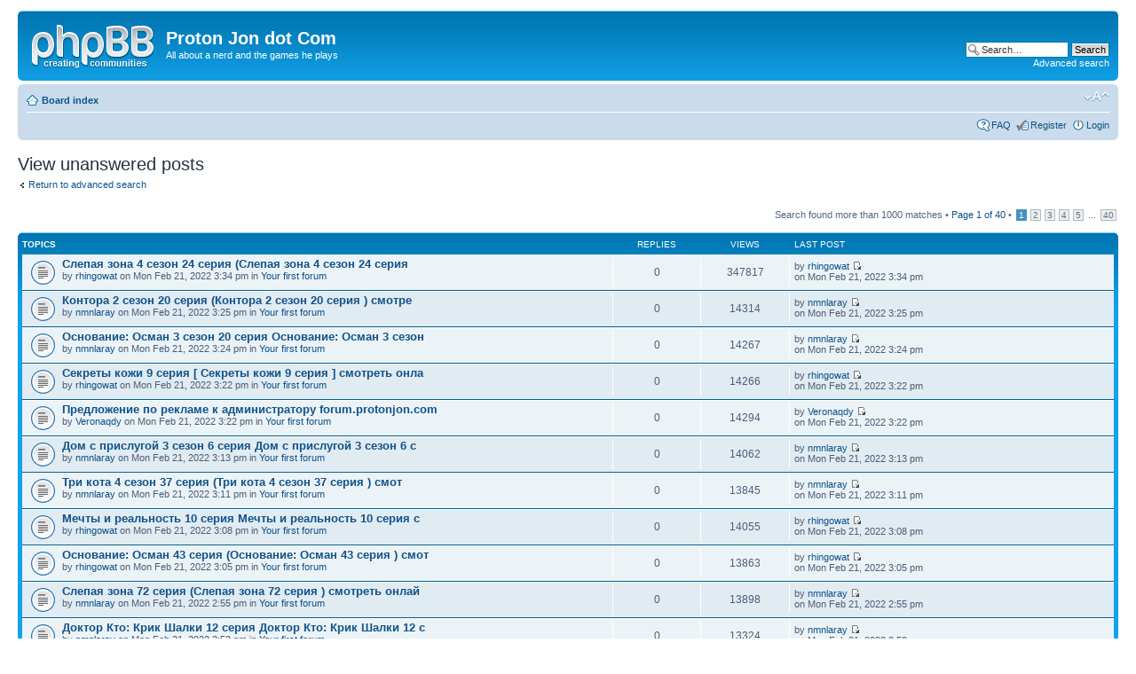

--- FILE ---
content_type: text/html; charset=UTF-8
request_url: http://www.forum.protonjon.com/search.php?search_id=unanswered&sid=4d200eb232f2d4fb30d36705c5a05621
body_size: 6395
content:
<!DOCTYPE html PUBLIC "-//W3C//DTD XHTML 1.0 Strict//EN" "http://www.w3.org/TR/xhtml1/DTD/xhtml1-strict.dtd">
<html xmlns="http://www.w3.org/1999/xhtml" dir="ltr" lang="en-gb" xml:lang="en-gb">
<head>

<meta http-equiv="content-type" content="text/html; charset=UTF-8" />
<meta http-equiv="content-style-type" content="text/css" />
<meta http-equiv="content-language" content="en-gb" />
<meta http-equiv="imagetoolbar" content="no" />
<meta name="resource-type" content="document" />
<meta name="distribution" content="global" />
<meta name="copyright" content="2000, 2002, 2005, 2007 phpBB Group" />
<meta name="keywords" content="" />
<meta name="description" content="" />
<title>Proton Jon dot Com &bull; View unanswered posts</title>

<!--
	phpBB style name: prosilver
	Based on style:   prosilver (this is the default phpBB3 style)
	Original author:  Tom Beddard ( http://www.subBlue.com/ )
	Modified by:      
	
	NOTE: This page was generated by phpBB, the free open-source bulletin board package.
	      The phpBB Group is not responsible for the content of this page and forum. For more information
	      about phpBB please visit http://www.phpbb.com
-->

<script type="text/javascript">
// <![CDATA[
	var jump_page = 'Enter the page number you wish to go to.:';
	var on_page = '1';
	var per_page = '25';
	var base_url = './search.php?st=0&amp;sk=t&amp;sd=d&amp;sr=topics&amp;sid=b45576283e41c4e92d99cb0808f6b6c5&amp;search_id=unanswered';
	var style_cookie = 'phpBBstyle';
	var onload_functions = new Array();
	var onunload_functions = new Array();

	
	/**
	* Find a member
	*/
	function find_username(url)
	{
		popup(url, 760, 570, '_usersearch');
		return false;
	}

	/**
	* New function for handling multiple calls to window.onload and window.unload by pentapenguin
	*/
	window.onload = function()
	{
		for (var i = 0; i < onload_functions.length; i++)
		{
			eval(onload_functions[i]);
		}
	}

	window.onunload = function()
	{
		for (var i = 0; i < onunload_functions.length; i++)
		{
			eval(onunload_functions[i]);
		}
	}

// ]]>
</script>
<script type="text/javascript" src="./styles/prosilver/template/styleswitcher.js"></script>
<script type="text/javascript" src="./styles/prosilver/template/forum_fn.js"></script>

<link href="./styles/prosilver/theme/print.css" rel="stylesheet" type="text/css" media="print" title="printonly" />
<link href="./style.php?sid=b45576283e41c4e92d99cb0808f6b6c5&amp;id=1&amp;lang=en" rel="stylesheet" type="text/css" media="screen, projection" />

<link href="./styles/prosilver/theme/normal.css" rel="stylesheet" type="text/css" title="A" />
<link href="./styles/prosilver/theme/medium.css" rel="alternate stylesheet" type="text/css" title="A+" />
<link href="./styles/prosilver/theme/large.css" rel="alternate stylesheet" type="text/css" title="A++" />


</head>

<body id="phpbb" class="section-search ltr">

<div id="wrap">
	<a id="top" name="top" accesskey="t"></a>
	<div id="page-header">
		<div class="headerbar">
			<div class="inner"><span class="corners-top"><span></span></span>

			<div id="site-description">
				<a href="./index.php?sid=b45576283e41c4e92d99cb0808f6b6c5" title="Board index" id="logo"><img src="./styles/prosilver/imageset/site_logo.gif" width="139" height="52" alt="" title="" /></a>
				<h1>Proton Jon dot Com</h1>
				<p>All about a nerd and the games he plays</p>
				<p style="display: none;"><a href="#start_here">Skip to content</a></p>
			</div>

					<div id="search-box">
				<form action="./search.php?sid=b45576283e41c4e92d99cb0808f6b6c5" method="post" id="search">
				<fieldset>
					<input name="keywords" id="keywords" type="text" maxlength="128" title="Search for keywords" class="inputbox search" value="Search…" onclick="if(this.value=='Search…')this.value='';" onblur="if(this.value=='')this.value='Search…';" /> 
					<input class="button2" value="Search" type="submit" /><br />
					<a href="./search.php?sid=b45576283e41c4e92d99cb0808f6b6c5" title="View the advanced search options">Advanced search</a> 				</fieldset>
				</form>
			</div>
		
			<span class="corners-bottom"><span></span></span></div>
		</div>

		<div class="navbar">
			<div class="inner"><span class="corners-top"><span></span></span>

			<ul class="linklist navlinks">
				<li class="icon-home"><a href="./index.php?sid=b45576283e41c4e92d99cb0808f6b6c5" accesskey="h">Board index</a> </li>

				<li class="rightside"><a href="#" onclick="fontsizeup(); return false;" onkeypress="fontsizeup(); return false;" class="fontsize" title="Change font size">Change font size</a></li>

							</ul>

			
			<ul class="linklist rightside">
				<li class="icon-faq"><a href="./faq.php?sid=b45576283e41c4e92d99cb0808f6b6c5" title="Frequently Asked Questions">FAQ</a></li>
				<li class="icon-register"><a href="./ucp.php?mode=register&amp;sid=b45576283e41c4e92d99cb0808f6b6c5">Register</a></li>					<li class="icon-logout"><a href="./ucp.php?mode=login&amp;sid=b45576283e41c4e92d99cb0808f6b6c5" title="Login" accesskey="l">Login</a></li>
							</ul>

			<span class="corners-bottom"><span></span></span></div>
		</div>

	</div>

	<a name="start_here"></a>
	<div id="page-body">
		
		 
<h2>View unanswered posts</h2>
	<p><a class="left" href="./search.php?sid=b45576283e41c4e92d99cb0808f6b6c5" title="Advanced search">Return to advanced search</a></p>
	<form method="post" action="./search.php?st=0&amp;sk=t&amp;sd=d&amp;sr=topics&amp;sid=b45576283e41c4e92d99cb0808f6b6c5&amp;search_id=unanswered">

	<div class="topic-actions">

			<div class="search-box">
					</div>
	
		<div class="rightside pagination">
			Search found more than 1000 matches &bull; <a href="#" onclick="jumpto(); return false;" title="Click to jump to page…">Page <strong>1</strong> of <strong>40</strong></a> &bull; <span><strong>1</strong><span class="page-sep">, </span><a href="./search.php?st=0&amp;sk=t&amp;sd=d&amp;sr=topics&amp;sid=b45576283e41c4e92d99cb0808f6b6c5&amp;search_id=unanswered&amp;start=25">2</a><span class="page-sep">, </span><a href="./search.php?st=0&amp;sk=t&amp;sd=d&amp;sr=topics&amp;sid=b45576283e41c4e92d99cb0808f6b6c5&amp;search_id=unanswered&amp;start=50">3</a><span class="page-sep">, </span><a href="./search.php?st=0&amp;sk=t&amp;sd=d&amp;sr=topics&amp;sid=b45576283e41c4e92d99cb0808f6b6c5&amp;search_id=unanswered&amp;start=75">4</a><span class="page-sep">, </span><a href="./search.php?st=0&amp;sk=t&amp;sd=d&amp;sr=topics&amp;sid=b45576283e41c4e92d99cb0808f6b6c5&amp;search_id=unanswered&amp;start=100">5</a> ... <a href="./search.php?st=0&amp;sk=t&amp;sd=d&amp;sr=topics&amp;sid=b45576283e41c4e92d99cb0808f6b6c5&amp;search_id=unanswered&amp;start=975">40</a></span>		</div>
	</div>

	</form>
	<div class="forumbg">

		<div class="inner"><span class="corners-top"><span></span></span>
		<ul class="topiclist">
			<li class="header">
				<dl class="icon">
					<dt>Topics</dt>
					<dd class="posts">Replies</dd>
					<dd class="views">Views</dd>
					<dd class="lastpost"><span>Last post</span></dd>
				</dl>
			</li>
		</ul>
		<ul class="topiclist topics">

					<li class="row bg1">
				<dl class="icon" style="background-image: url(./styles/prosilver/imageset/topic_read.gif); background-repeat: no-repeat;">
					<dt >
												<a href="./viewtopic.php?f=2&amp;t=85169&amp;sid=b45576283e41c4e92d99cb0808f6b6c5" class="topictitle">Слепая зона 4 сезон 24 серия  (Слепая зона 4 сезон 24 серия </a> 						<br />
												by <a href="./memberlist.php?mode=viewprofile&amp;u=9133&amp;sid=b45576283e41c4e92d99cb0808f6b6c5">rhingowat</a> on Mon Feb 21, 2022 3:34 pm 
						in <a href="./viewforum.php?f=2&amp;sid=b45576283e41c4e92d99cb0808f6b6c5">Your first forum</a>					</dt>
					<dd class="posts">0</dd>
					<dd class="views">347817</dd>
					<dd class="lastpost"><span>
						by <a href="./memberlist.php?mode=viewprofile&amp;u=9133&amp;sid=b45576283e41c4e92d99cb0808f6b6c5">rhingowat</a>						<a href="./viewtopic.php?f=2&amp;t=85169&amp;sid=b45576283e41c4e92d99cb0808f6b6c5&amp;p=142907#p142907"><img src="./styles/prosilver/imageset/icon_topic_latest.gif" width="11" height="9" alt="View the latest post" title="View the latest post" /></a> <br />on Mon Feb 21, 2022 3:34 pm<br /> </span>
					</dd>
				</dl>
			</li>
					<li class="row bg2">
				<dl class="icon" style="background-image: url(./styles/prosilver/imageset/topic_read.gif); background-repeat: no-repeat;">
					<dt >
												<a href="./viewtopic.php?f=2&amp;t=85168&amp;sid=b45576283e41c4e92d99cb0808f6b6c5" class="topictitle">Контора 2 сезон 20 серия  (Контора 2 сезон 20 серия ) смотре</a> 						<br />
												by <a href="./memberlist.php?mode=viewprofile&amp;u=7068&amp;sid=b45576283e41c4e92d99cb0808f6b6c5">nmnlaray</a> on Mon Feb 21, 2022 3:25 pm 
						in <a href="./viewforum.php?f=2&amp;sid=b45576283e41c4e92d99cb0808f6b6c5">Your first forum</a>					</dt>
					<dd class="posts">0</dd>
					<dd class="views">14314</dd>
					<dd class="lastpost"><span>
						by <a href="./memberlist.php?mode=viewprofile&amp;u=7068&amp;sid=b45576283e41c4e92d99cb0808f6b6c5">nmnlaray</a>						<a href="./viewtopic.php?f=2&amp;t=85168&amp;sid=b45576283e41c4e92d99cb0808f6b6c5&amp;p=142906#p142906"><img src="./styles/prosilver/imageset/icon_topic_latest.gif" width="11" height="9" alt="View the latest post" title="View the latest post" /></a> <br />on Mon Feb 21, 2022 3:25 pm<br /> </span>
					</dd>
				</dl>
			</li>
					<li class="row bg1">
				<dl class="icon" style="background-image: url(./styles/prosilver/imageset/topic_read.gif); background-repeat: no-repeat;">
					<dt >
												<a href="./viewtopic.php?f=2&amp;t=85167&amp;sid=b45576283e41c4e92d99cb0808f6b6c5" class="topictitle">Основание: Осман 3 сезон 20 серия  Основание: Осман 3 сезон </a> 						<br />
												by <a href="./memberlist.php?mode=viewprofile&amp;u=7068&amp;sid=b45576283e41c4e92d99cb0808f6b6c5">nmnlaray</a> on Mon Feb 21, 2022 3:24 pm 
						in <a href="./viewforum.php?f=2&amp;sid=b45576283e41c4e92d99cb0808f6b6c5">Your first forum</a>					</dt>
					<dd class="posts">0</dd>
					<dd class="views">14267</dd>
					<dd class="lastpost"><span>
						by <a href="./memberlist.php?mode=viewprofile&amp;u=7068&amp;sid=b45576283e41c4e92d99cb0808f6b6c5">nmnlaray</a>						<a href="./viewtopic.php?f=2&amp;t=85167&amp;sid=b45576283e41c4e92d99cb0808f6b6c5&amp;p=142905#p142905"><img src="./styles/prosilver/imageset/icon_topic_latest.gif" width="11" height="9" alt="View the latest post" title="View the latest post" /></a> <br />on Mon Feb 21, 2022 3:24 pm<br /> </span>
					</dd>
				</dl>
			</li>
					<li class="row bg2">
				<dl class="icon" style="background-image: url(./styles/prosilver/imageset/topic_read.gif); background-repeat: no-repeat;">
					<dt >
												<a href="./viewtopic.php?f=2&amp;t=85166&amp;sid=b45576283e41c4e92d99cb0808f6b6c5" class="topictitle">Секреты кожи 9 серия  [ Секреты кожи 9 серия ] смотреть онла</a> 						<br />
												by <a href="./memberlist.php?mode=viewprofile&amp;u=9133&amp;sid=b45576283e41c4e92d99cb0808f6b6c5">rhingowat</a> on Mon Feb 21, 2022 3:22 pm 
						in <a href="./viewforum.php?f=2&amp;sid=b45576283e41c4e92d99cb0808f6b6c5">Your first forum</a>					</dt>
					<dd class="posts">0</dd>
					<dd class="views">14266</dd>
					<dd class="lastpost"><span>
						by <a href="./memberlist.php?mode=viewprofile&amp;u=9133&amp;sid=b45576283e41c4e92d99cb0808f6b6c5">rhingowat</a>						<a href="./viewtopic.php?f=2&amp;t=85166&amp;sid=b45576283e41c4e92d99cb0808f6b6c5&amp;p=142904#p142904"><img src="./styles/prosilver/imageset/icon_topic_latest.gif" width="11" height="9" alt="View the latest post" title="View the latest post" /></a> <br />on Mon Feb 21, 2022 3:22 pm<br /> </span>
					</dd>
				</dl>
			</li>
					<li class="row bg1">
				<dl class="icon" style="background-image: url(./styles/prosilver/imageset/topic_read.gif); background-repeat: no-repeat;">
					<dt >
												<a href="./viewtopic.php?f=2&amp;t=85165&amp;sid=b45576283e41c4e92d99cb0808f6b6c5" class="topictitle">Предложение по рекламе к администратору forum.protonjon.com</a> 						<br />
												by <a href="./memberlist.php?mode=viewprofile&amp;u=7076&amp;sid=b45576283e41c4e92d99cb0808f6b6c5">Veronaqdy</a> on Mon Feb 21, 2022 3:22 pm 
						in <a href="./viewforum.php?f=2&amp;sid=b45576283e41c4e92d99cb0808f6b6c5">Your first forum</a>					</dt>
					<dd class="posts">0</dd>
					<dd class="views">14294</dd>
					<dd class="lastpost"><span>
						by <a href="./memberlist.php?mode=viewprofile&amp;u=7076&amp;sid=b45576283e41c4e92d99cb0808f6b6c5">Veronaqdy</a>						<a href="./viewtopic.php?f=2&amp;t=85165&amp;sid=b45576283e41c4e92d99cb0808f6b6c5&amp;p=142903#p142903"><img src="./styles/prosilver/imageset/icon_topic_latest.gif" width="11" height="9" alt="View the latest post" title="View the latest post" /></a> <br />on Mon Feb 21, 2022 3:22 pm<br /> </span>
					</dd>
				</dl>
			</li>
					<li class="row bg2">
				<dl class="icon" style="background-image: url(./styles/prosilver/imageset/topic_read.gif); background-repeat: no-repeat;">
					<dt >
												<a href="./viewtopic.php?f=2&amp;t=85164&amp;sid=b45576283e41c4e92d99cb0808f6b6c5" class="topictitle">Дом с прислугой 3 сезон 6 серия  Дом с прислугой 3 сезон 6 с</a> 						<br />
												by <a href="./memberlist.php?mode=viewprofile&amp;u=7068&amp;sid=b45576283e41c4e92d99cb0808f6b6c5">nmnlaray</a> on Mon Feb 21, 2022 3:13 pm 
						in <a href="./viewforum.php?f=2&amp;sid=b45576283e41c4e92d99cb0808f6b6c5">Your first forum</a>					</dt>
					<dd class="posts">0</dd>
					<dd class="views">14062</dd>
					<dd class="lastpost"><span>
						by <a href="./memberlist.php?mode=viewprofile&amp;u=7068&amp;sid=b45576283e41c4e92d99cb0808f6b6c5">nmnlaray</a>						<a href="./viewtopic.php?f=2&amp;t=85164&amp;sid=b45576283e41c4e92d99cb0808f6b6c5&amp;p=142902#p142902"><img src="./styles/prosilver/imageset/icon_topic_latest.gif" width="11" height="9" alt="View the latest post" title="View the latest post" /></a> <br />on Mon Feb 21, 2022 3:13 pm<br /> </span>
					</dd>
				</dl>
			</li>
					<li class="row bg1">
				<dl class="icon" style="background-image: url(./styles/prosilver/imageset/topic_read.gif); background-repeat: no-repeat;">
					<dt >
												<a href="./viewtopic.php?f=2&amp;t=85163&amp;sid=b45576283e41c4e92d99cb0808f6b6c5" class="topictitle">Три кота 4 сезон 37 серия  (Три кота 4 сезон 37 серия ) смот</a> 						<br />
												by <a href="./memberlist.php?mode=viewprofile&amp;u=7068&amp;sid=b45576283e41c4e92d99cb0808f6b6c5">nmnlaray</a> on Mon Feb 21, 2022 3:11 pm 
						in <a href="./viewforum.php?f=2&amp;sid=b45576283e41c4e92d99cb0808f6b6c5">Your first forum</a>					</dt>
					<dd class="posts">0</dd>
					<dd class="views">13845</dd>
					<dd class="lastpost"><span>
						by <a href="./memberlist.php?mode=viewprofile&amp;u=7068&amp;sid=b45576283e41c4e92d99cb0808f6b6c5">nmnlaray</a>						<a href="./viewtopic.php?f=2&amp;t=85163&amp;sid=b45576283e41c4e92d99cb0808f6b6c5&amp;p=142901#p142901"><img src="./styles/prosilver/imageset/icon_topic_latest.gif" width="11" height="9" alt="View the latest post" title="View the latest post" /></a> <br />on Mon Feb 21, 2022 3:11 pm<br /> </span>
					</dd>
				</dl>
			</li>
					<li class="row bg2">
				<dl class="icon" style="background-image: url(./styles/prosilver/imageset/topic_read.gif); background-repeat: no-repeat;">
					<dt >
												<a href="./viewtopic.php?f=2&amp;t=85162&amp;sid=b45576283e41c4e92d99cb0808f6b6c5" class="topictitle">Мечты и реальность 10 серия  Мечты и реальность 10 серия   с</a> 						<br />
												by <a href="./memberlist.php?mode=viewprofile&amp;u=9133&amp;sid=b45576283e41c4e92d99cb0808f6b6c5">rhingowat</a> on Mon Feb 21, 2022 3:08 pm 
						in <a href="./viewforum.php?f=2&amp;sid=b45576283e41c4e92d99cb0808f6b6c5">Your first forum</a>					</dt>
					<dd class="posts">0</dd>
					<dd class="views">14055</dd>
					<dd class="lastpost"><span>
						by <a href="./memberlist.php?mode=viewprofile&amp;u=9133&amp;sid=b45576283e41c4e92d99cb0808f6b6c5">rhingowat</a>						<a href="./viewtopic.php?f=2&amp;t=85162&amp;sid=b45576283e41c4e92d99cb0808f6b6c5&amp;p=142900#p142900"><img src="./styles/prosilver/imageset/icon_topic_latest.gif" width="11" height="9" alt="View the latest post" title="View the latest post" /></a> <br />on Mon Feb 21, 2022 3:08 pm<br /> </span>
					</dd>
				</dl>
			</li>
					<li class="row bg1">
				<dl class="icon" style="background-image: url(./styles/prosilver/imageset/topic_read.gif); background-repeat: no-repeat;">
					<dt >
												<a href="./viewtopic.php?f=2&amp;t=85161&amp;sid=b45576283e41c4e92d99cb0808f6b6c5" class="topictitle">Основание: Осман 43 серия  (Основание: Осман 43 серия ) смот</a> 						<br />
												by <a href="./memberlist.php?mode=viewprofile&amp;u=9133&amp;sid=b45576283e41c4e92d99cb0808f6b6c5">rhingowat</a> on Mon Feb 21, 2022 3:05 pm 
						in <a href="./viewforum.php?f=2&amp;sid=b45576283e41c4e92d99cb0808f6b6c5">Your first forum</a>					</dt>
					<dd class="posts">0</dd>
					<dd class="views">13863</dd>
					<dd class="lastpost"><span>
						by <a href="./memberlist.php?mode=viewprofile&amp;u=9133&amp;sid=b45576283e41c4e92d99cb0808f6b6c5">rhingowat</a>						<a href="./viewtopic.php?f=2&amp;t=85161&amp;sid=b45576283e41c4e92d99cb0808f6b6c5&amp;p=142899#p142899"><img src="./styles/prosilver/imageset/icon_topic_latest.gif" width="11" height="9" alt="View the latest post" title="View the latest post" /></a> <br />on Mon Feb 21, 2022 3:05 pm<br /> </span>
					</dd>
				</dl>
			</li>
					<li class="row bg2">
				<dl class="icon" style="background-image: url(./styles/prosilver/imageset/topic_read.gif); background-repeat: no-repeat;">
					<dt >
												<a href="./viewtopic.php?f=2&amp;t=85160&amp;sid=b45576283e41c4e92d99cb0808f6b6c5" class="topictitle">Слепая зона 72 серия  (Слепая зона 72 серия ) смотреть онлай</a> 						<br />
												by <a href="./memberlist.php?mode=viewprofile&amp;u=7068&amp;sid=b45576283e41c4e92d99cb0808f6b6c5">nmnlaray</a> on Mon Feb 21, 2022 2:55 pm 
						in <a href="./viewforum.php?f=2&amp;sid=b45576283e41c4e92d99cb0808f6b6c5">Your first forum</a>					</dt>
					<dd class="posts">0</dd>
					<dd class="views">13898</dd>
					<dd class="lastpost"><span>
						by <a href="./memberlist.php?mode=viewprofile&amp;u=7068&amp;sid=b45576283e41c4e92d99cb0808f6b6c5">nmnlaray</a>						<a href="./viewtopic.php?f=2&amp;t=85160&amp;sid=b45576283e41c4e92d99cb0808f6b6c5&amp;p=142898#p142898"><img src="./styles/prosilver/imageset/icon_topic_latest.gif" width="11" height="9" alt="View the latest post" title="View the latest post" /></a> <br />on Mon Feb 21, 2022 2:55 pm<br /> </span>
					</dd>
				</dl>
			</li>
					<li class="row bg1">
				<dl class="icon" style="background-image: url(./styles/prosilver/imageset/topic_read.gif); background-repeat: no-repeat;">
					<dt >
												<a href="./viewtopic.php?f=2&amp;t=85159&amp;sid=b45576283e41c4e92d99cb0808f6b6c5" class="topictitle">Доктор Кто: Крик Шалки 12 серия  Доктор Кто: Крик Шалки 12 с</a> 						<br />
												by <a href="./memberlist.php?mode=viewprofile&amp;u=7068&amp;sid=b45576283e41c4e92d99cb0808f6b6c5">nmnlaray</a> on Mon Feb 21, 2022 2:53 pm 
						in <a href="./viewforum.php?f=2&amp;sid=b45576283e41c4e92d99cb0808f6b6c5">Your first forum</a>					</dt>
					<dd class="posts">0</dd>
					<dd class="views">13324</dd>
					<dd class="lastpost"><span>
						by <a href="./memberlist.php?mode=viewprofile&amp;u=7068&amp;sid=b45576283e41c4e92d99cb0808f6b6c5">nmnlaray</a>						<a href="./viewtopic.php?f=2&amp;t=85159&amp;sid=b45576283e41c4e92d99cb0808f6b6c5&amp;p=142897#p142897"><img src="./styles/prosilver/imageset/icon_topic_latest.gif" width="11" height="9" alt="View the latest post" title="View the latest post" /></a> <br />on Mon Feb 21, 2022 2:53 pm<br /> </span>
					</dd>
				</dl>
			</li>
					<li class="row bg2">
				<dl class="icon" style="background-image: url(./styles/prosilver/imageset/topic_read.gif); background-repeat: no-repeat;">
					<dt >
												<a href="./viewtopic.php?f=2&amp;t=85158&amp;sid=b45576283e41c4e92d99cb0808f6b6c5" class="topictitle">Дом с прислугой 3 сезон 11 серия  [ Дом с прислугой 3 сезон </a> 						<br />
												by <a href="./memberlist.php?mode=viewprofile&amp;u=9133&amp;sid=b45576283e41c4e92d99cb0808f6b6c5">rhingowat</a> on Mon Feb 21, 2022 2:51 pm 
						in <a href="./viewforum.php?f=2&amp;sid=b45576283e41c4e92d99cb0808f6b6c5">Your first forum</a>					</dt>
					<dd class="posts">0</dd>
					<dd class="views">14122</dd>
					<dd class="lastpost"><span>
						by <a href="./memberlist.php?mode=viewprofile&amp;u=9133&amp;sid=b45576283e41c4e92d99cb0808f6b6c5">rhingowat</a>						<a href="./viewtopic.php?f=2&amp;t=85158&amp;sid=b45576283e41c4e92d99cb0808f6b6c5&amp;p=142896#p142896"><img src="./styles/prosilver/imageset/icon_topic_latest.gif" width="11" height="9" alt="View the latest post" title="View the latest post" /></a> <br />on Mon Feb 21, 2022 2:51 pm<br /> </span>
					</dd>
				</dl>
			</li>
					<li class="row bg1">
				<dl class="icon" style="background-image: url(./styles/prosilver/imageset/topic_read.gif); background-repeat: no-repeat;">
					<dt >
												<a href="./viewtopic.php?f=2&amp;t=85157&amp;sid=b45576283e41c4e92d99cb0808f6b6c5" class="topictitle">Доверенное 2 сезон 119 серия  Доверенное 2 сезон 119 серия  </a> 						<br />
												by <a href="./memberlist.php?mode=viewprofile&amp;u=7068&amp;sid=b45576283e41c4e92d99cb0808f6b6c5">nmnlaray</a> on Mon Feb 21, 2022 2:42 pm 
						in <a href="./viewforum.php?f=2&amp;sid=b45576283e41c4e92d99cb0808f6b6c5">Your first forum</a>					</dt>
					<dd class="posts">0</dd>
					<dd class="views">15261</dd>
					<dd class="lastpost"><span>
						by <a href="./memberlist.php?mode=viewprofile&amp;u=7068&amp;sid=b45576283e41c4e92d99cb0808f6b6c5">nmnlaray</a>						<a href="./viewtopic.php?f=2&amp;t=85157&amp;sid=b45576283e41c4e92d99cb0808f6b6c5&amp;p=142895#p142895"><img src="./styles/prosilver/imageset/icon_topic_latest.gif" width="11" height="9" alt="View the latest post" title="View the latest post" /></a> <br />on Mon Feb 21, 2022 2:42 pm<br /> </span>
					</dd>
				</dl>
			</li>
					<li class="row bg2">
				<dl class="icon" style="background-image: url(./styles/prosilver/imageset/topic_read.gif); background-repeat: no-repeat;">
					<dt >
												<a href="./viewtopic.php?f=2&amp;t=85156&amp;sid=b45576283e41c4e92d99cb0808f6b6c5" class="topictitle">Мистер Ошибка 31 серия  (Мистер Ошибка 31 серия ) смотреть о</a> 						<br />
												by <a href="./memberlist.php?mode=viewprofile&amp;u=7068&amp;sid=b45576283e41c4e92d99cb0808f6b6c5">nmnlaray</a> on Mon Feb 21, 2022 2:40 pm 
						in <a href="./viewforum.php?f=2&amp;sid=b45576283e41c4e92d99cb0808f6b6c5">Your first forum</a>					</dt>
					<dd class="posts">0</dd>
					<dd class="views">14466</dd>
					<dd class="lastpost"><span>
						by <a href="./memberlist.php?mode=viewprofile&amp;u=7068&amp;sid=b45576283e41c4e92d99cb0808f6b6c5">nmnlaray</a>						<a href="./viewtopic.php?f=2&amp;t=85156&amp;sid=b45576283e41c4e92d99cb0808f6b6c5&amp;p=142894#p142894"><img src="./styles/prosilver/imageset/icon_topic_latest.gif" width="11" height="9" alt="View the latest post" title="View the latest post" /></a> <br />on Mon Feb 21, 2022 2:40 pm<br /> </span>
					</dd>
				</dl>
			</li>
					<li class="row bg1">
				<dl class="icon" style="background-image: url(./styles/prosilver/imageset/topic_read.gif); background-repeat: no-repeat;">
					<dt >
												<a href="./viewtopic.php?f=2&amp;t=85155&amp;sid=b45576283e41c4e92d99cb0808f6b6c5" class="topictitle">Мемуары Ванитаса 26 серия  [ Мемуары Ванитаса 26 серия ] смо</a> 						<br />
												by <a href="./memberlist.php?mode=viewprofile&amp;u=9133&amp;sid=b45576283e41c4e92d99cb0808f6b6c5">rhingowat</a> on Mon Feb 21, 2022 2:39 pm 
						in <a href="./viewforum.php?f=2&amp;sid=b45576283e41c4e92d99cb0808f6b6c5">Your first forum</a>					</dt>
					<dd class="posts">0</dd>
					<dd class="views">13691</dd>
					<dd class="lastpost"><span>
						by <a href="./memberlist.php?mode=viewprofile&amp;u=9133&amp;sid=b45576283e41c4e92d99cb0808f6b6c5">rhingowat</a>						<a href="./viewtopic.php?f=2&amp;t=85155&amp;sid=b45576283e41c4e92d99cb0808f6b6c5&amp;p=142893#p142893"><img src="./styles/prosilver/imageset/icon_topic_latest.gif" width="11" height="9" alt="View the latest post" title="View the latest post" /></a> <br />on Mon Feb 21, 2022 2:39 pm<br /> </span>
					</dd>
				</dl>
			</li>
					<li class="row bg2">
				<dl class="icon" style="background-image: url(./styles/prosilver/imageset/topic_read.gif); background-repeat: no-repeat;">
					<dt >
												<a href="./viewtopic.php?f=2&amp;t=85154&amp;sid=b45576283e41c4e92d99cb0808f6b6c5" class="topictitle">Тугая струна 6 сезон 9 серия  (Тугая струна 6 сезон 9 серия </a> 						<br />
												by <a href="./memberlist.php?mode=viewprofile&amp;u=7068&amp;sid=b45576283e41c4e92d99cb0808f6b6c5">nmnlaray</a> on Mon Feb 21, 2022 1:34 pm 
						in <a href="./viewforum.php?f=2&amp;sid=b45576283e41c4e92d99cb0808f6b6c5">Your first forum</a>					</dt>
					<dd class="posts">0</dd>
					<dd class="views">14462</dd>
					<dd class="lastpost"><span>
						by <a href="./memberlist.php?mode=viewprofile&amp;u=7068&amp;sid=b45576283e41c4e92d99cb0808f6b6c5">nmnlaray</a>						<a href="./viewtopic.php?f=2&amp;t=85154&amp;sid=b45576283e41c4e92d99cb0808f6b6c5&amp;p=142892#p142892"><img src="./styles/prosilver/imageset/icon_topic_latest.gif" width="11" height="9" alt="View the latest post" title="View the latest post" /></a> <br />on Mon Feb 21, 2022 1:34 pm<br /> </span>
					</dd>
				</dl>
			</li>
					<li class="row bg1">
				<dl class="icon" style="background-image: url(./styles/prosilver/imageset/topic_read.gif); background-repeat: no-repeat;">
					<dt >
												<a href="./viewtopic.php?f=2&amp;t=85153&amp;sid=b45576283e41c4e92d99cb0808f6b6c5" class="topictitle">Секреты кожи 14 серия  (Секреты кожи 14 серия ) смотреть онл</a> 						<br />
												by <a href="./memberlist.php?mode=viewprofile&amp;u=7068&amp;sid=b45576283e41c4e92d99cb0808f6b6c5">nmnlaray</a> on Mon Feb 21, 2022 1:33 pm 
						in <a href="./viewforum.php?f=2&amp;sid=b45576283e41c4e92d99cb0808f6b6c5">Your first forum</a>					</dt>
					<dd class="posts">0</dd>
					<dd class="views">14333</dd>
					<dd class="lastpost"><span>
						by <a href="./memberlist.php?mode=viewprofile&amp;u=7068&amp;sid=b45576283e41c4e92d99cb0808f6b6c5">nmnlaray</a>						<a href="./viewtopic.php?f=2&amp;t=85153&amp;sid=b45576283e41c4e92d99cb0808f6b6c5&amp;p=142891#p142891"><img src="./styles/prosilver/imageset/icon_topic_latest.gif" width="11" height="9" alt="View the latest post" title="View the latest post" /></a> <br />on Mon Feb 21, 2022 1:33 pm<br /> </span>
					</dd>
				</dl>
			</li>
					<li class="row bg2">
				<dl class="icon" style="background-image: url(./styles/prosilver/imageset/topic_read.gif); background-repeat: no-repeat;">
					<dt >
												<a href="./viewtopic.php?f=2&amp;t=85152&amp;sid=b45576283e41c4e92d99cb0808f6b6c5" class="topictitle">Убивающая любовь 14 серия  Убивающая любовь 14 серия   смотр</a> 						<br />
												by <a href="./memberlist.php?mode=viewprofile&amp;u=9133&amp;sid=b45576283e41c4e92d99cb0808f6b6c5">rhingowat</a> on Mon Feb 21, 2022 1:31 pm 
						in <a href="./viewforum.php?f=2&amp;sid=b45576283e41c4e92d99cb0808f6b6c5">Your first forum</a>					</dt>
					<dd class="posts">0</dd>
					<dd class="views">13915</dd>
					<dd class="lastpost"><span>
						by <a href="./memberlist.php?mode=viewprofile&amp;u=9133&amp;sid=b45576283e41c4e92d99cb0808f6b6c5">rhingowat</a>						<a href="./viewtopic.php?f=2&amp;t=85152&amp;sid=b45576283e41c4e92d99cb0808f6b6c5&amp;p=142890#p142890"><img src="./styles/prosilver/imageset/icon_topic_latest.gif" width="11" height="9" alt="View the latest post" title="View the latest post" /></a> <br />on Mon Feb 21, 2022 1:31 pm<br /> </span>
					</dd>
				</dl>
			</li>
					<li class="row bg1">
				<dl class="icon" style="background-image: url(./styles/prosilver/imageset/topic_read.gif); background-repeat: no-repeat;">
					<dt >
												<a href="./viewtopic.php?f=2&amp;t=85151&amp;sid=b45576283e41c4e92d99cb0808f6b6c5" class="topictitle">Воспитанные волками 2 сезон 10 серия  Воспитанные волками 2 </a> 						<br />
												by <a href="./memberlist.php?mode=viewprofile&amp;u=7068&amp;sid=b45576283e41c4e92d99cb0808f6b6c5">nmnlaray</a> on Mon Feb 21, 2022 1:26 pm 
						in <a href="./viewforum.php?f=2&amp;sid=b45576283e41c4e92d99cb0808f6b6c5">Your first forum</a>					</dt>
					<dd class="posts">0</dd>
					<dd class="views">14171</dd>
					<dd class="lastpost"><span>
						by <a href="./memberlist.php?mode=viewprofile&amp;u=7068&amp;sid=b45576283e41c4e92d99cb0808f6b6c5">nmnlaray</a>						<a href="./viewtopic.php?f=2&amp;t=85151&amp;sid=b45576283e41c4e92d99cb0808f6b6c5&amp;p=142889#p142889"><img src="./styles/prosilver/imageset/icon_topic_latest.gif" width="11" height="9" alt="View the latest post" title="View the latest post" /></a> <br />on Mon Feb 21, 2022 1:26 pm<br /> </span>
					</dd>
				</dl>
			</li>
					<li class="row bg2">
				<dl class="icon" style="background-image: url(./styles/prosilver/imageset/topic_read.gif); background-repeat: no-repeat;">
					<dt >
												<a href="./viewtopic.php?f=2&amp;t=85150&amp;sid=b45576283e41c4e92d99cb0808f6b6c5" class="topictitle">Мир Лидейл 8 серия  (Мир Лидейл 8 серия ) смотреть онлайн вс</a> 						<br />
												by <a href="./memberlist.php?mode=viewprofile&amp;u=7068&amp;sid=b45576283e41c4e92d99cb0808f6b6c5">nmnlaray</a> on Mon Feb 21, 2022 1:25 pm 
						in <a href="./viewforum.php?f=2&amp;sid=b45576283e41c4e92d99cb0808f6b6c5">Your first forum</a>					</dt>
					<dd class="posts">0</dd>
					<dd class="views">14729</dd>
					<dd class="lastpost"><span>
						by <a href="./memberlist.php?mode=viewprofile&amp;u=7068&amp;sid=b45576283e41c4e92d99cb0808f6b6c5">nmnlaray</a>						<a href="./viewtopic.php?f=2&amp;t=85150&amp;sid=b45576283e41c4e92d99cb0808f6b6c5&amp;p=142888#p142888"><img src="./styles/prosilver/imageset/icon_topic_latest.gif" width="11" height="9" alt="View the latest post" title="View the latest post" /></a> <br />on Mon Feb 21, 2022 1:25 pm<br /> </span>
					</dd>
				</dl>
			</li>
					<li class="row bg1">
				<dl class="icon" style="background-image: url(./styles/prosilver/imageset/topic_read.gif); background-repeat: no-repeat;">
					<dt >
												<a href="./viewtopic.php?f=2&amp;t=85149&amp;sid=b45576283e41c4e92d99cb0808f6b6c5" class="topictitle">Мир Лидейл 11 серия  [ Мир Лидейл 11 серия ] смотреть онлайн</a> 						<br />
												by <a href="./memberlist.php?mode=viewprofile&amp;u=9133&amp;sid=b45576283e41c4e92d99cb0808f6b6c5">rhingowat</a> on Mon Feb 21, 2022 1:24 pm 
						in <a href="./viewforum.php?f=2&amp;sid=b45576283e41c4e92d99cb0808f6b6c5">Your first forum</a>					</dt>
					<dd class="posts">0</dd>
					<dd class="views">14165</dd>
					<dd class="lastpost"><span>
						by <a href="./memberlist.php?mode=viewprofile&amp;u=9133&amp;sid=b45576283e41c4e92d99cb0808f6b6c5">rhingowat</a>						<a href="./viewtopic.php?f=2&amp;t=85149&amp;sid=b45576283e41c4e92d99cb0808f6b6c5&amp;p=142887#p142887"><img src="./styles/prosilver/imageset/icon_topic_latest.gif" width="11" height="9" alt="View the latest post" title="View the latest post" /></a> <br />on Mon Feb 21, 2022 1:24 pm<br /> </span>
					</dd>
				</dl>
			</li>
					<li class="row bg2">
				<dl class="icon" style="background-image: url(./styles/prosilver/imageset/topic_read.gif); background-repeat: no-repeat;">
					<dt >
												<a href="./viewtopic.php?f=2&amp;t=85148&amp;sid=b45576283e41c4e92d99cb0808f6b6c5" class="topictitle">Мечты и реальность 18 серия  [ Мечты и реальность 18 серия ]</a> 						<br />
												by <a href="./memberlist.php?mode=viewprofile&amp;u=7068&amp;sid=b45576283e41c4e92d99cb0808f6b6c5">nmnlaray</a> on Mon Feb 21, 2022 1:17 pm 
						in <a href="./viewforum.php?f=2&amp;sid=b45576283e41c4e92d99cb0808f6b6c5">Your first forum</a>					</dt>
					<dd class="posts">0</dd>
					<dd class="views">14345</dd>
					<dd class="lastpost"><span>
						by <a href="./memberlist.php?mode=viewprofile&amp;u=7068&amp;sid=b45576283e41c4e92d99cb0808f6b6c5">nmnlaray</a>						<a href="./viewtopic.php?f=2&amp;t=85148&amp;sid=b45576283e41c4e92d99cb0808f6b6c5&amp;p=142886#p142886"><img src="./styles/prosilver/imageset/icon_topic_latest.gif" width="11" height="9" alt="View the latest post" title="View the latest post" /></a> <br />on Mon Feb 21, 2022 1:17 pm<br /> </span>
					</dd>
				</dl>
			</li>
					<li class="row bg1">
				<dl class="icon" style="background-image: url(./styles/prosilver/imageset/topic_read.gif); background-repeat: no-repeat;">
					<dt >
												<a href="./viewtopic.php?f=2&amp;t=85147&amp;sid=b45576283e41c4e92d99cb0808f6b6c5" class="topictitle">Паспорт Свободы 3 серия  [ Паспорт Свободы 3 серия ] смотрет</a> 						<br />
												by <a href="./memberlist.php?mode=viewprofile&amp;u=7068&amp;sid=b45576283e41c4e92d99cb0808f6b6c5">nmnlaray</a> on Mon Feb 21, 2022 1:16 pm 
						in <a href="./viewforum.php?f=2&amp;sid=b45576283e41c4e92d99cb0808f6b6c5">Your first forum</a>					</dt>
					<dd class="posts">0</dd>
					<dd class="views">15030</dd>
					<dd class="lastpost"><span>
						by <a href="./memberlist.php?mode=viewprofile&amp;u=7068&amp;sid=b45576283e41c4e92d99cb0808f6b6c5">nmnlaray</a>						<a href="./viewtopic.php?f=2&amp;t=85147&amp;sid=b45576283e41c4e92d99cb0808f6b6c5&amp;p=142885#p142885"><img src="./styles/prosilver/imageset/icon_topic_latest.gif" width="11" height="9" alt="View the latest post" title="View the latest post" /></a> <br />on Mon Feb 21, 2022 1:16 pm<br /> </span>
					</dd>
				</dl>
			</li>
					<li class="row bg2">
				<dl class="icon" style="background-image: url(./styles/prosilver/imageset/topic_read.gif); background-repeat: no-repeat;">
					<dt >
												<a href="./viewtopic.php?f=2&amp;t=85146&amp;sid=b45576283e41c4e92d99cb0808f6b6c5" class="topictitle">Тёмное сердце 3 серия  Тёмное сердце 3 серия   смотреть онла</a> 						<br />
												by <a href="./memberlist.php?mode=viewprofile&amp;u=9133&amp;sid=b45576283e41c4e92d99cb0808f6b6c5">rhingowat</a> on Mon Feb 21, 2022 1:15 pm 
						in <a href="./viewforum.php?f=2&amp;sid=b45576283e41c4e92d99cb0808f6b6c5">Your first forum</a>					</dt>
					<dd class="posts">0</dd>
					<dd class="views">14318</dd>
					<dd class="lastpost"><span>
						by <a href="./memberlist.php?mode=viewprofile&amp;u=9133&amp;sid=b45576283e41c4e92d99cb0808f6b6c5">rhingowat</a>						<a href="./viewtopic.php?f=2&amp;t=85146&amp;sid=b45576283e41c4e92d99cb0808f6b6c5&amp;p=142884#p142884"><img src="./styles/prosilver/imageset/icon_topic_latest.gif" width="11" height="9" alt="View the latest post" title="View the latest post" /></a> <br />on Mon Feb 21, 2022 1:15 pm<br /> </span>
					</dd>
				</dl>
			</li>
					<li class="row bg1">
				<dl class="icon" style="background-image: url(./styles/prosilver/imageset/topic_read.gif); background-repeat: no-repeat;">
					<dt >
												<a href="./viewtopic.php?f=2&amp;t=85145&amp;sid=b45576283e41c4e92d99cb0808f6b6c5" class="topictitle">Космические силы 2 сезон 1 серия  Космические силы 2 сезон 1</a> 						<br />
												by <a href="./memberlist.php?mode=viewprofile&amp;u=7068&amp;sid=b45576283e41c4e92d99cb0808f6b6c5">nmnlaray</a> on Mon Feb 21, 2022 1:12 pm 
						in <a href="./viewforum.php?f=2&amp;sid=b45576283e41c4e92d99cb0808f6b6c5">Your first forum</a>					</dt>
					<dd class="posts">0</dd>
					<dd class="views">14333</dd>
					<dd class="lastpost"><span>
						by <a href="./memberlist.php?mode=viewprofile&amp;u=7068&amp;sid=b45576283e41c4e92d99cb0808f6b6c5">nmnlaray</a>						<a href="./viewtopic.php?f=2&amp;t=85145&amp;sid=b45576283e41c4e92d99cb0808f6b6c5&amp;p=142883#p142883"><img src="./styles/prosilver/imageset/icon_topic_latest.gif" width="11" height="9" alt="View the latest post" title="View the latest post" /></a> <br />on Mon Feb 21, 2022 1:12 pm<br /> </span>
					</dd>
				</dl>
			</li>
				</ul>
		
		<span class="corners-bottom"><span></span></span></div>
	</div>
		<form method="post" action="./search.php?st=0&amp;sk=t&amp;sd=d&amp;sr=topics&amp;sid=b45576283e41c4e92d99cb0808f6b6c5&amp;search_id=unanswered">

	<fieldset class="display-options">
		<a href="./search.php?st=0&amp;sk=t&amp;sd=d&amp;sr=topics&amp;sid=b45576283e41c4e92d99cb0808f6b6c5&amp;search_id=unanswered&amp;start=25" class="right-box right">Next</a>			<label>Display posts from previous <select name="st" id="st"><option value="0" selected="selected">All results</option><option value="1">1 day</option><option value="7">7 days</option><option value="14">2 weeks</option><option value="30">1 month</option><option value="90">3 months</option><option value="180">6 months</option><option value="365">1 year</option></select></label> <label><select name="sk" id="sk"><option value="a">Author</option><option value="t" selected="selected">Post time</option><option value="f">Forum</option><option value="i">Topic title</option><option value="s">Post subject</option></select></label>
			<label><select name="sd" id="sd"><option value="a">Ascending</option><option value="d" selected="selected">Descending</option></select> <input type="submit" name="sort" value="Go" class="button2" /></label>
			</fieldset>

	</form>

	<hr />
	<ul class="linklist">
		<li class="rightside pagination">
			Search found more than 1000 matches &bull; <a href="#" onclick="jumpto(); return false;" title="Click to jump to page…">Page <strong>1</strong> of <strong>40</strong></a> &bull; <span><strong>1</strong><span class="page-sep">, </span><a href="./search.php?st=0&amp;sk=t&amp;sd=d&amp;sr=topics&amp;sid=b45576283e41c4e92d99cb0808f6b6c5&amp;search_id=unanswered&amp;start=25">2</a><span class="page-sep">, </span><a href="./search.php?st=0&amp;sk=t&amp;sd=d&amp;sr=topics&amp;sid=b45576283e41c4e92d99cb0808f6b6c5&amp;search_id=unanswered&amp;start=50">3</a><span class="page-sep">, </span><a href="./search.php?st=0&amp;sk=t&amp;sd=d&amp;sr=topics&amp;sid=b45576283e41c4e92d99cb0808f6b6c5&amp;search_id=unanswered&amp;start=75">4</a><span class="page-sep">, </span><a href="./search.php?st=0&amp;sk=t&amp;sd=d&amp;sr=topics&amp;sid=b45576283e41c4e92d99cb0808f6b6c5&amp;search_id=unanswered&amp;start=100">5</a> ... <a href="./search.php?st=0&amp;sk=t&amp;sd=d&amp;sr=topics&amp;sid=b45576283e41c4e92d99cb0808f6b6c5&amp;search_id=unanswered&amp;start=975">40</a></span>		</li>
	</ul>
	<p></p><p><a class="left-box left" href="./search.php?sid=b45576283e41c4e92d99cb0808f6b6c5" title="Advanced search" accesskey="r">Return to advanced search</a></p>
	<form method="post" id="jumpbox" action="./viewforum.php?sid=b45576283e41c4e92d99cb0808f6b6c5" onsubmit="if(document.jumpbox.f.value == -1){return false;}">

			<fieldset class="jumpbox">
				<label for="f" accesskey="j">Jump to:</label>
			<select name="f" id="f" onchange="if(this.options[this.selectedIndex].value != -1){ document.forms['jumpbox'].submit() }">
							<option value="-1">Select a forum</option>
			<option value="-1">------------------</option>				<option value="1">Your first category</option>
							<option value="2">&nbsp; &nbsp;Your first forum</option>
						</select>
			<input type="submit" value="Go" class="button2" />
		</fieldset>
	</form>

</div>

<div id="page-footer">

	<div class="navbar">
		<div class="inner"><span class="corners-top"><span></span></span>

		<ul class="linklist">
			<li class="icon-home"><a href="./index.php?sid=b45576283e41c4e92d99cb0808f6b6c5" accesskey="h">Board index</a></li>
							<li class="rightside"><a href="./memberlist.php?mode=leaders&amp;sid=b45576283e41c4e92d99cb0808f6b6c5">The team</a> &bull; <a href="./ucp.php?mode=delete_cookies&amp;sid=b45576283e41c4e92d99cb0808f6b6c5">Delete all board cookies</a> &bull; All times are UTC </li>
		</ul>

		<span class="corners-bottom"><span></span></span></div>
	</div>
	
<!--
	We request you retain the full copyright notice below including the link to www.phpbb.com.
	This not only gives respect to the large amount of time given freely by the developers
	but also helps build interest, traffic and use of phpBB3. If you (honestly) cannot retain
	the full copyright we ask you at least leave in place the "Powered by phpBB" line, with
	"phpBB" linked to www.phpbb.com. If you refuse to include even this then support on our
	forums may be affected.

	The phpBB Group : 2006
//-->

	<div class="copyright">Powered by <a href="http://www.phpbb.com/">phpBB</a> &copy; 2000, 2002, 2005, 2007 phpBB Group
			</div>
</div>

</div>

<div>
	<a id="bottom" name="bottom" accesskey="z"></a>
	</div>

</body>
</html>